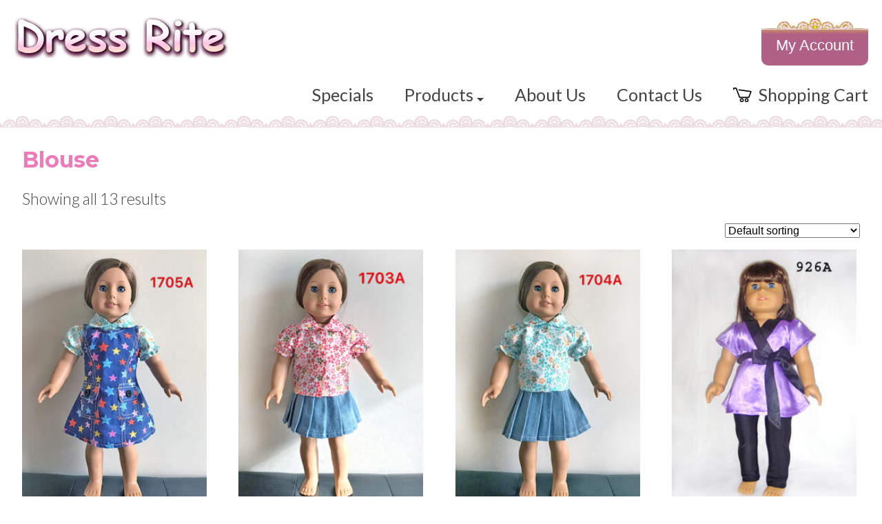

--- FILE ---
content_type: text/html; charset=UTF-8
request_url: https://www.dolldressrite.com/product-tag/blouse/
body_size: 9045
content:
<!doctype html>
<html lang="en" class="no-js">
	<head>
		<meta charset="UTF-8">
		<title>  Product tags  Blouse : Dress Rite</title>

		<!--<link href="//www.google-analytics.com" rel="dns-prefetch">-->
        <link href="https://www.dolldressrite.com/wp-content/themes/html5blank-stable/img/icons/favicon.ico" rel="shortcut icon">
        <link href="https://www.dolldressrite.com/wp-content/themes/html5blank-stable/img/icons/touch.png" rel="apple-touch-icon-precomposed">

		<meta http-equiv="X-UA-Compatible" content="IE=edge,chrome=1">
		<meta name="viewport" content="width=device-width, initial-scale=1.0">
		<meta name="description" content="Doll Dresses Shopping Done Right">

		<meta name='robots' content='max-image-preview:large' />
	<style>img:is([sizes="auto" i], [sizes^="auto," i]) { contain-intrinsic-size: 3000px 1500px }</style>
	<script type="text/javascript">
/* <![CDATA[ */
window._wpemojiSettings = {"baseUrl":"https:\/\/s.w.org\/images\/core\/emoji\/15.0.3\/72x72\/","ext":".png","svgUrl":"https:\/\/s.w.org\/images\/core\/emoji\/15.0.3\/svg\/","svgExt":".svg","source":{"concatemoji":"https:\/\/www.dolldressrite.com\/wp-includes\/js\/wp-emoji-release.min.js?ver=6.7.4"}};
/*! This file is auto-generated */
!function(i,n){var o,s,e;function c(e){try{var t={supportTests:e,timestamp:(new Date).valueOf()};sessionStorage.setItem(o,JSON.stringify(t))}catch(e){}}function p(e,t,n){e.clearRect(0,0,e.canvas.width,e.canvas.height),e.fillText(t,0,0);var t=new Uint32Array(e.getImageData(0,0,e.canvas.width,e.canvas.height).data),r=(e.clearRect(0,0,e.canvas.width,e.canvas.height),e.fillText(n,0,0),new Uint32Array(e.getImageData(0,0,e.canvas.width,e.canvas.height).data));return t.every(function(e,t){return e===r[t]})}function u(e,t,n){switch(t){case"flag":return n(e,"\ud83c\udff3\ufe0f\u200d\u26a7\ufe0f","\ud83c\udff3\ufe0f\u200b\u26a7\ufe0f")?!1:!n(e,"\ud83c\uddfa\ud83c\uddf3","\ud83c\uddfa\u200b\ud83c\uddf3")&&!n(e,"\ud83c\udff4\udb40\udc67\udb40\udc62\udb40\udc65\udb40\udc6e\udb40\udc67\udb40\udc7f","\ud83c\udff4\u200b\udb40\udc67\u200b\udb40\udc62\u200b\udb40\udc65\u200b\udb40\udc6e\u200b\udb40\udc67\u200b\udb40\udc7f");case"emoji":return!n(e,"\ud83d\udc26\u200d\u2b1b","\ud83d\udc26\u200b\u2b1b")}return!1}function f(e,t,n){var r="undefined"!=typeof WorkerGlobalScope&&self instanceof WorkerGlobalScope?new OffscreenCanvas(300,150):i.createElement("canvas"),a=r.getContext("2d",{willReadFrequently:!0}),o=(a.textBaseline="top",a.font="600 32px Arial",{});return e.forEach(function(e){o[e]=t(a,e,n)}),o}function t(e){var t=i.createElement("script");t.src=e,t.defer=!0,i.head.appendChild(t)}"undefined"!=typeof Promise&&(o="wpEmojiSettingsSupports",s=["flag","emoji"],n.supports={everything:!0,everythingExceptFlag:!0},e=new Promise(function(e){i.addEventListener("DOMContentLoaded",e,{once:!0})}),new Promise(function(t){var n=function(){try{var e=JSON.parse(sessionStorage.getItem(o));if("object"==typeof e&&"number"==typeof e.timestamp&&(new Date).valueOf()<e.timestamp+604800&&"object"==typeof e.supportTests)return e.supportTests}catch(e){}return null}();if(!n){if("undefined"!=typeof Worker&&"undefined"!=typeof OffscreenCanvas&&"undefined"!=typeof URL&&URL.createObjectURL&&"undefined"!=typeof Blob)try{var e="postMessage("+f.toString()+"("+[JSON.stringify(s),u.toString(),p.toString()].join(",")+"));",r=new Blob([e],{type:"text/javascript"}),a=new Worker(URL.createObjectURL(r),{name:"wpTestEmojiSupports"});return void(a.onmessage=function(e){c(n=e.data),a.terminate(),t(n)})}catch(e){}c(n=f(s,u,p))}t(n)}).then(function(e){for(var t in e)n.supports[t]=e[t],n.supports.everything=n.supports.everything&&n.supports[t],"flag"!==t&&(n.supports.everythingExceptFlag=n.supports.everythingExceptFlag&&n.supports[t]);n.supports.everythingExceptFlag=n.supports.everythingExceptFlag&&!n.supports.flag,n.DOMReady=!1,n.readyCallback=function(){n.DOMReady=!0}}).then(function(){return e}).then(function(){var e;n.supports.everything||(n.readyCallback(),(e=n.source||{}).concatemoji?t(e.concatemoji):e.wpemoji&&e.twemoji&&(t(e.twemoji),t(e.wpemoji)))}))}((window,document),window._wpemojiSettings);
/* ]]> */
</script>
<style id='wp-emoji-styles-inline-css' type='text/css'>

	img.wp-smiley, img.emoji {
		display: inline !important;
		border: none !important;
		box-shadow: none !important;
		height: 1em !important;
		width: 1em !important;
		margin: 0 0.07em !important;
		vertical-align: -0.1em !important;
		background: none !important;
		padding: 0 !important;
	}
</style>
<link rel='stylesheet' id='wp-block-library-css' href='https://www.dolldressrite.com/wp-includes/css/dist/block-library/style.min.css?ver=6.7.4' media='all' />
<style id='classic-theme-styles-inline-css' type='text/css'>
/*! This file is auto-generated */
.wp-block-button__link{color:#fff;background-color:#32373c;border-radius:9999px;box-shadow:none;text-decoration:none;padding:calc(.667em + 2px) calc(1.333em + 2px);font-size:1.125em}.wp-block-file__button{background:#32373c;color:#fff;text-decoration:none}
</style>
<style id='global-styles-inline-css' type='text/css'>
:root{--wp--preset--aspect-ratio--square: 1;--wp--preset--aspect-ratio--4-3: 4/3;--wp--preset--aspect-ratio--3-4: 3/4;--wp--preset--aspect-ratio--3-2: 3/2;--wp--preset--aspect-ratio--2-3: 2/3;--wp--preset--aspect-ratio--16-9: 16/9;--wp--preset--aspect-ratio--9-16: 9/16;--wp--preset--color--black: #000000;--wp--preset--color--cyan-bluish-gray: #abb8c3;--wp--preset--color--white: #ffffff;--wp--preset--color--pale-pink: #f78da7;--wp--preset--color--vivid-red: #cf2e2e;--wp--preset--color--luminous-vivid-orange: #ff6900;--wp--preset--color--luminous-vivid-amber: #fcb900;--wp--preset--color--light-green-cyan: #7bdcb5;--wp--preset--color--vivid-green-cyan: #00d084;--wp--preset--color--pale-cyan-blue: #8ed1fc;--wp--preset--color--vivid-cyan-blue: #0693e3;--wp--preset--color--vivid-purple: #9b51e0;--wp--preset--gradient--vivid-cyan-blue-to-vivid-purple: linear-gradient(135deg,rgba(6,147,227,1) 0%,rgb(155,81,224) 100%);--wp--preset--gradient--light-green-cyan-to-vivid-green-cyan: linear-gradient(135deg,rgb(122,220,180) 0%,rgb(0,208,130) 100%);--wp--preset--gradient--luminous-vivid-amber-to-luminous-vivid-orange: linear-gradient(135deg,rgba(252,185,0,1) 0%,rgba(255,105,0,1) 100%);--wp--preset--gradient--luminous-vivid-orange-to-vivid-red: linear-gradient(135deg,rgba(255,105,0,1) 0%,rgb(207,46,46) 100%);--wp--preset--gradient--very-light-gray-to-cyan-bluish-gray: linear-gradient(135deg,rgb(238,238,238) 0%,rgb(169,184,195) 100%);--wp--preset--gradient--cool-to-warm-spectrum: linear-gradient(135deg,rgb(74,234,220) 0%,rgb(151,120,209) 20%,rgb(207,42,186) 40%,rgb(238,44,130) 60%,rgb(251,105,98) 80%,rgb(254,248,76) 100%);--wp--preset--gradient--blush-light-purple: linear-gradient(135deg,rgb(255,206,236) 0%,rgb(152,150,240) 100%);--wp--preset--gradient--blush-bordeaux: linear-gradient(135deg,rgb(254,205,165) 0%,rgb(254,45,45) 50%,rgb(107,0,62) 100%);--wp--preset--gradient--luminous-dusk: linear-gradient(135deg,rgb(255,203,112) 0%,rgb(199,81,192) 50%,rgb(65,88,208) 100%);--wp--preset--gradient--pale-ocean: linear-gradient(135deg,rgb(255,245,203) 0%,rgb(182,227,212) 50%,rgb(51,167,181) 100%);--wp--preset--gradient--electric-grass: linear-gradient(135deg,rgb(202,248,128) 0%,rgb(113,206,126) 100%);--wp--preset--gradient--midnight: linear-gradient(135deg,rgb(2,3,129) 0%,rgb(40,116,252) 100%);--wp--preset--font-size--small: 13px;--wp--preset--font-size--medium: 20px;--wp--preset--font-size--large: 36px;--wp--preset--font-size--x-large: 42px;--wp--preset--spacing--20: 0.44rem;--wp--preset--spacing--30: 0.67rem;--wp--preset--spacing--40: 1rem;--wp--preset--spacing--50: 1.5rem;--wp--preset--spacing--60: 2.25rem;--wp--preset--spacing--70: 3.38rem;--wp--preset--spacing--80: 5.06rem;--wp--preset--shadow--natural: 6px 6px 9px rgba(0, 0, 0, 0.2);--wp--preset--shadow--deep: 12px 12px 50px rgba(0, 0, 0, 0.4);--wp--preset--shadow--sharp: 6px 6px 0px rgba(0, 0, 0, 0.2);--wp--preset--shadow--outlined: 6px 6px 0px -3px rgba(255, 255, 255, 1), 6px 6px rgba(0, 0, 0, 1);--wp--preset--shadow--crisp: 6px 6px 0px rgba(0, 0, 0, 1);}:where(.is-layout-flex){gap: 0.5em;}:where(.is-layout-grid){gap: 0.5em;}body .is-layout-flex{display: flex;}.is-layout-flex{flex-wrap: wrap;align-items: center;}.is-layout-flex > :is(*, div){margin: 0;}body .is-layout-grid{display: grid;}.is-layout-grid > :is(*, div){margin: 0;}:where(.wp-block-columns.is-layout-flex){gap: 2em;}:where(.wp-block-columns.is-layout-grid){gap: 2em;}:where(.wp-block-post-template.is-layout-flex){gap: 1.25em;}:where(.wp-block-post-template.is-layout-grid){gap: 1.25em;}.has-black-color{color: var(--wp--preset--color--black) !important;}.has-cyan-bluish-gray-color{color: var(--wp--preset--color--cyan-bluish-gray) !important;}.has-white-color{color: var(--wp--preset--color--white) !important;}.has-pale-pink-color{color: var(--wp--preset--color--pale-pink) !important;}.has-vivid-red-color{color: var(--wp--preset--color--vivid-red) !important;}.has-luminous-vivid-orange-color{color: var(--wp--preset--color--luminous-vivid-orange) !important;}.has-luminous-vivid-amber-color{color: var(--wp--preset--color--luminous-vivid-amber) !important;}.has-light-green-cyan-color{color: var(--wp--preset--color--light-green-cyan) !important;}.has-vivid-green-cyan-color{color: var(--wp--preset--color--vivid-green-cyan) !important;}.has-pale-cyan-blue-color{color: var(--wp--preset--color--pale-cyan-blue) !important;}.has-vivid-cyan-blue-color{color: var(--wp--preset--color--vivid-cyan-blue) !important;}.has-vivid-purple-color{color: var(--wp--preset--color--vivid-purple) !important;}.has-black-background-color{background-color: var(--wp--preset--color--black) !important;}.has-cyan-bluish-gray-background-color{background-color: var(--wp--preset--color--cyan-bluish-gray) !important;}.has-white-background-color{background-color: var(--wp--preset--color--white) !important;}.has-pale-pink-background-color{background-color: var(--wp--preset--color--pale-pink) !important;}.has-vivid-red-background-color{background-color: var(--wp--preset--color--vivid-red) !important;}.has-luminous-vivid-orange-background-color{background-color: var(--wp--preset--color--luminous-vivid-orange) !important;}.has-luminous-vivid-amber-background-color{background-color: var(--wp--preset--color--luminous-vivid-amber) !important;}.has-light-green-cyan-background-color{background-color: var(--wp--preset--color--light-green-cyan) !important;}.has-vivid-green-cyan-background-color{background-color: var(--wp--preset--color--vivid-green-cyan) !important;}.has-pale-cyan-blue-background-color{background-color: var(--wp--preset--color--pale-cyan-blue) !important;}.has-vivid-cyan-blue-background-color{background-color: var(--wp--preset--color--vivid-cyan-blue) !important;}.has-vivid-purple-background-color{background-color: var(--wp--preset--color--vivid-purple) !important;}.has-black-border-color{border-color: var(--wp--preset--color--black) !important;}.has-cyan-bluish-gray-border-color{border-color: var(--wp--preset--color--cyan-bluish-gray) !important;}.has-white-border-color{border-color: var(--wp--preset--color--white) !important;}.has-pale-pink-border-color{border-color: var(--wp--preset--color--pale-pink) !important;}.has-vivid-red-border-color{border-color: var(--wp--preset--color--vivid-red) !important;}.has-luminous-vivid-orange-border-color{border-color: var(--wp--preset--color--luminous-vivid-orange) !important;}.has-luminous-vivid-amber-border-color{border-color: var(--wp--preset--color--luminous-vivid-amber) !important;}.has-light-green-cyan-border-color{border-color: var(--wp--preset--color--light-green-cyan) !important;}.has-vivid-green-cyan-border-color{border-color: var(--wp--preset--color--vivid-green-cyan) !important;}.has-pale-cyan-blue-border-color{border-color: var(--wp--preset--color--pale-cyan-blue) !important;}.has-vivid-cyan-blue-border-color{border-color: var(--wp--preset--color--vivid-cyan-blue) !important;}.has-vivid-purple-border-color{border-color: var(--wp--preset--color--vivid-purple) !important;}.has-vivid-cyan-blue-to-vivid-purple-gradient-background{background: var(--wp--preset--gradient--vivid-cyan-blue-to-vivid-purple) !important;}.has-light-green-cyan-to-vivid-green-cyan-gradient-background{background: var(--wp--preset--gradient--light-green-cyan-to-vivid-green-cyan) !important;}.has-luminous-vivid-amber-to-luminous-vivid-orange-gradient-background{background: var(--wp--preset--gradient--luminous-vivid-amber-to-luminous-vivid-orange) !important;}.has-luminous-vivid-orange-to-vivid-red-gradient-background{background: var(--wp--preset--gradient--luminous-vivid-orange-to-vivid-red) !important;}.has-very-light-gray-to-cyan-bluish-gray-gradient-background{background: var(--wp--preset--gradient--very-light-gray-to-cyan-bluish-gray) !important;}.has-cool-to-warm-spectrum-gradient-background{background: var(--wp--preset--gradient--cool-to-warm-spectrum) !important;}.has-blush-light-purple-gradient-background{background: var(--wp--preset--gradient--blush-light-purple) !important;}.has-blush-bordeaux-gradient-background{background: var(--wp--preset--gradient--blush-bordeaux) !important;}.has-luminous-dusk-gradient-background{background: var(--wp--preset--gradient--luminous-dusk) !important;}.has-pale-ocean-gradient-background{background: var(--wp--preset--gradient--pale-ocean) !important;}.has-electric-grass-gradient-background{background: var(--wp--preset--gradient--electric-grass) !important;}.has-midnight-gradient-background{background: var(--wp--preset--gradient--midnight) !important;}.has-small-font-size{font-size: var(--wp--preset--font-size--small) !important;}.has-medium-font-size{font-size: var(--wp--preset--font-size--medium) !important;}.has-large-font-size{font-size: var(--wp--preset--font-size--large) !important;}.has-x-large-font-size{font-size: var(--wp--preset--font-size--x-large) !important;}
:where(.wp-block-post-template.is-layout-flex){gap: 1.25em;}:where(.wp-block-post-template.is-layout-grid){gap: 1.25em;}
:where(.wp-block-columns.is-layout-flex){gap: 2em;}:where(.wp-block-columns.is-layout-grid){gap: 2em;}
:root :where(.wp-block-pullquote){font-size: 1.5em;line-height: 1.6;}
</style>
<link rel='stylesheet' id='woocommerce-layout-css' href='https://www.dolldressrite.com/wp-content/plugins/woocommerce/assets/css/woocommerce-layout.css?ver=10.3.7' media='all' />
<link rel='stylesheet' id='woocommerce-smallscreen-css' href='https://www.dolldressrite.com/wp-content/plugins/woocommerce/assets/css/woocommerce-smallscreen.css?ver=10.3.7' media='only screen and (max-width: 768px)' />
<link rel='stylesheet' id='woocommerce-general-css' href='https://www.dolldressrite.com/wp-content/plugins/woocommerce/assets/css/woocommerce.css?ver=10.3.7' media='all' />
<style id='woocommerce-inline-inline-css' type='text/css'>
.woocommerce form .form-row .required { visibility: visible; }
</style>
<link rel='stylesheet' id='brands-styles-css' href='https://www.dolldressrite.com/wp-content/plugins/woocommerce/assets/css/brands.css?ver=10.3.7' media='all' />
<link rel='stylesheet' id='normalize-css' href='https://www.dolldressrite.com/wp-content/themes/html5blank-stable/normalize.css?ver=1.0' media='all' />
<link rel='stylesheet' id='html5blank-css' href='https://www.dolldressrite.com/wp-content/themes/html5blank-stable/style.css?ver=1.0' media='all' />
<script type="text/javascript" src="https://www.dolldressrite.com/wp-content/themes/html5blank-stable/js/lib/conditionizr-4.3.0.min.js?ver=4.3.0" id="conditionizr-js"></script>
<script type="text/javascript" src="https://www.dolldressrite.com/wp-content/themes/html5blank-stable/js/lib/modernizr-2.7.1.min.js?ver=2.7.1" id="modernizr-js"></script>
<script type="text/javascript" src="https://www.dolldressrite.com/wp-includes/js/jquery/jquery.min.js?ver=3.7.1" id="jquery-core-js"></script>
<script type="text/javascript" src="https://www.dolldressrite.com/wp-includes/js/jquery/jquery-migrate.min.js?ver=3.4.1" id="jquery-migrate-js"></script>
<script type="text/javascript" src="https://www.dolldressrite.com/wp-content/themes/html5blank-stable/js/scripts.js?ver=1.0.0" id="html5blankscripts-js"></script>
<script type="text/javascript" src="https://www.dolldressrite.com/wp-content/plugins/woocommerce/assets/js/jquery-blockui/jquery.blockUI.min.js?ver=2.7.0-wc.10.3.7" id="wc-jquery-blockui-js" defer="defer" data-wp-strategy="defer"></script>
<script type="text/javascript" id="wc-add-to-cart-js-extra">
/* <![CDATA[ */
var wc_add_to_cart_params = {"ajax_url":"\/wp-admin\/admin-ajax.php","wc_ajax_url":"\/?wc-ajax=%%endpoint%%","i18n_view_cart":"View cart","cart_url":"https:\/\/www.dolldressrite.com\/shopping-cart\/","is_cart":"","cart_redirect_after_add":"no"};
/* ]]> */
</script>
<script type="text/javascript" src="https://www.dolldressrite.com/wp-content/plugins/woocommerce/assets/js/frontend/add-to-cart.min.js?ver=10.3.7" id="wc-add-to-cart-js" defer="defer" data-wp-strategy="defer"></script>
<script type="text/javascript" src="https://www.dolldressrite.com/wp-content/plugins/woocommerce/assets/js/js-cookie/js.cookie.min.js?ver=2.1.4-wc.10.3.7" id="wc-js-cookie-js" defer="defer" data-wp-strategy="defer"></script>
<script type="text/javascript" id="woocommerce-js-extra">
/* <![CDATA[ */
var woocommerce_params = {"ajax_url":"\/wp-admin\/admin-ajax.php","wc_ajax_url":"\/?wc-ajax=%%endpoint%%","i18n_password_show":"Show password","i18n_password_hide":"Hide password"};
/* ]]> */
</script>
<script type="text/javascript" src="https://www.dolldressrite.com/wp-content/plugins/woocommerce/assets/js/frontend/woocommerce.min.js?ver=10.3.7" id="woocommerce-js" defer="defer" data-wp-strategy="defer"></script>
<link rel="https://api.w.org/" href="https://www.dolldressrite.com/wp-json/" /><link rel="alternate" title="JSON" type="application/json" href="https://www.dolldressrite.com/wp-json/wp/v2/product_tag/117" />	<noscript><style>.woocommerce-product-gallery{ opacity: 1 !important; }</style></noscript>
	<link rel="icon" href="https://www.dolldressrite.com/wp-content/uploads/2017/11/cropped-faviconb-120x120.png" sizes="32x32" />
<link rel="icon" href="https://www.dolldressrite.com/wp-content/uploads/2017/11/cropped-faviconb-250x250.png" sizes="192x192" />
<link rel="apple-touch-icon" href="https://www.dolldressrite.com/wp-content/uploads/2017/11/cropped-faviconb-180x180.png" />
<meta name="msapplication-TileImage" content="https://www.dolldressrite.com/wp-content/uploads/2017/11/cropped-faviconb.png" />
		<script>
        // conditionizr.com
        // configure environment tests
        conditionizr.config({
            assets: 'https://www.dolldressrite.com/wp-content/themes/html5blank-stable',
            tests: {}
        });
        </script>
        <script src="https://www.dolldressrite.com/wp-content/themes/html5blank-stable/js/parallax.js"></script>        
        <link rel="stylesheet" href="https://www.dolldressrite.com/wp-content/themes/html5blank-stable/style.css" />
        <style>
            body {font-size: 16px; font-family: arial, sans-serif, geneva;}
            p {font-size: 16px;}
            a {border: 0;}
            h1 {
                color: #ed7bb8;
                font-family: 'Montserrat';
                font-weight: 700;
            }
            .header {
                background-image: url(https://www.dolldressrite.com/wp-content/themes/html5blank-stable/img/lace_band.png);
                background-position: 0 bottom;
                background-repeat: repeat-x;
            }
        </style>
<!--        <base href="https://www.dolldressrite.com/wp-content/themes/html5blank-stable/img/">-->
	</head>
	<body class="archive tax-product_tag term-blouse term-117 theme-html5blank-stable woocommerce woocommerce-page woocommerce-no-js">  
        <header class="header clear" role="banner" style="max-width: 1472px; width: 100%; margin: 0 auto; /* height: 186px; */">
            <div id="logo">
                <a href="https://www.dolldressrite.com"><img style="" src="https://www.dolldressrite.com/wp-content/themes/html5blank-stable/img/dolldressrite_logo_flat.png"></a>
            </div>
            <a href="/my-account/"><div id="register" style="background-image: url('https://www.dolldressrite.com/wp-content/themes/html5blank-stable/img/register_button.png');border-radius: 10px;">
                My Account
            </div></a>
            <div class="clear"><div class="lace_menu_top"></div></div>
            <nav class="nav menu" role="navigation">
                <ul>
                    <li><a href="/specials/">Specials</a></li>
                    <li class="dropdown"><a href="#">Products <strong class='arrow-down'></strong></a>
                        <div class="dropdown-menu">
                            <a href="/products/">All</a>
                            <a href="/product-category/accessories/">Accessories</a>
                            <a href="/product-category/coats/">Coats</a>
                            <a href="/product-category/costumes/">Costumes</a>
                            <a href="/product-category/dresses/">Dresses</a>
                            <a href="/product-category/outfits/">Outfits</a>
                            <a href="/product-category/sleepwear/">Sleepwear</a>
                            <a href="/product-category/sportswear/">Sportswear</a>
                            <a href="/product-category/swimwear/">Swimwear</a>
                        </div>
                    </li>
                    <li><a href="/about/">About Us</a></li>
                    <li><a href="/contact/">Contact Us</a></li>
                    <li><a href="/shopping-cart/"><img src="https://www.dolldressrite.com/wp-content/themes/html5blank-stable/img/shopping_cart.png" class="shopping_cart">Shopping Cart</a></li>
                </ul>
                <a href="#" id="pull"><b>Menu</b></a>
                            </nav>
            <div class="clear"></div>
        </header>   
        		<!-- wrapper -->
		<div class="wrapper">
<section id="ddr_main"><nav class="woocommerce-breadcrumb" aria-label="Breadcrumb"><a href="https://www.dolldressrite.com">Home</a>&nbsp;&#47;&nbsp;Products tagged &ldquo;Blouse&rdquo;</nav><header class="woocommerce-products-header">
			<h1 class="woocommerce-products-header__title page-title">Blouse</h1>
	
	</header>
<div class="woocommerce-notices-wrapper"></div><p class="woocommerce-result-count" role="alert" aria-relevant="all" >
	Showing all 13 results</p>
<form class="woocommerce-ordering" method="get">
		<select
		name="orderby"
		class="orderby"
					aria-label="Shop order"
			>
					<option value="menu_order"  selected='selected'>Default sorting</option>
					<option value="popularity" >Sort by popularity</option>
					<option value="date" >Sort by latest</option>
					<option value="price" >Sort by price: low to high</option>
					<option value="price-desc" >Sort by price: high to low</option>
			</select>
	<input type="hidden" name="paged" value="1" />
	</form>
<ul class="products columns-4">
<li class="product type-product post-593 status-publish first instock product_cat-dresses product_cat-outfits product_cat-separates product_tag-1705a product_tag-blouse product_tag-blouse-and-denim-jumper product_tag-denim-jumper product_tag-jumper has-post-thumbnail taxable shipping-taxable purchasable product-type-simple">
	<a href="https://www.dolldressrite.com/product/blouse-and-denim-jumper-1705a/" class="woocommerce-LoopProduct-link woocommerce-loop-product__link"><img width="246" height="335" src="https://www.dolldressrite.com/wp-content/uploads/2018/01/1705a-246x335.jpg" class="attachment-woocommerce_thumbnail size-woocommerce_thumbnail" alt="Blouse and Denim Jumper (1705A)" decoding="async" fetchpriority="high" srcset="https://www.dolldressrite.com/wp-content/uploads/2018/01/1705a-246x335.jpg 246w, https://www.dolldressrite.com/wp-content/uploads/2018/01/1705a-300x408.jpg 300w, https://www.dolldressrite.com/wp-content/uploads/2018/01/1705a-250x340.jpg 250w, https://www.dolldressrite.com/wp-content/uploads/2018/01/1705a-120x163.jpg 120w, https://www.dolldressrite.com/wp-content/uploads/2018/01/1705a.jpg 360w" sizes="(max-width: 246px) 100vw, 246px" /><h2 class="woocommerce-loop-product__title">Blouse and Denim Jumper (1705A)</h2>
	<span class="price"><span class="woocommerce-Price-amount amount"><bdi><span class="woocommerce-Price-currencySymbol">&#36;</span>4.50</bdi></span> <small class="woocommerce-price-suffix">( min. order quantity : 3 )</small></span>
</a><a href="/product-tag/blouse/?add-to-cart=593" aria-describedby="woocommerce_loop_add_to_cart_link_describedby_593" data-quantity="1" class="button product_type_simple add_to_cart_button ajax_add_to_cart" data-product_id="593" data-product_sku="" aria-label="Add to cart: &ldquo;Blouse and Denim Jumper (1705A)&rdquo;" rel="nofollow" data-success_message="&ldquo;Blouse and Denim Jumper (1705A)&rdquo; has been added to your cart" role="button">Add to cart</a>	<span id="woocommerce_loop_add_to_cart_link_describedby_593" class="screen-reader-text">
			</span>
</li>
<li class="product type-product post-591 status-publish instock product_cat-dresses product_cat-outfits product_cat-separates product_tag-1703a product_tag-blouse product_tag-blouse-and-denim-skirt product_tag-denim product_tag-skirt has-post-thumbnail taxable shipping-taxable purchasable product-type-simple">
	<a href="https://www.dolldressrite.com/product/blouse-and-denim-skirt-1703a/" class="woocommerce-LoopProduct-link woocommerce-loop-product__link"><img width="246" height="335" src="https://www.dolldressrite.com/wp-content/uploads/2018/01/1703a-246x335.jpg" class="attachment-woocommerce_thumbnail size-woocommerce_thumbnail" alt="Blouse and Denim Skirt (1703A)" decoding="async" srcset="https://www.dolldressrite.com/wp-content/uploads/2018/01/1703a-246x335.jpg 246w, https://www.dolldressrite.com/wp-content/uploads/2018/01/1703a-300x408.jpg 300w, https://www.dolldressrite.com/wp-content/uploads/2018/01/1703a-250x340.jpg 250w, https://www.dolldressrite.com/wp-content/uploads/2018/01/1703a-120x163.jpg 120w, https://www.dolldressrite.com/wp-content/uploads/2018/01/1703a.jpg 360w" sizes="(max-width: 246px) 100vw, 246px" /><h2 class="woocommerce-loop-product__title">Blouse and Denim Skirt (1703A)</h2>
	<span class="price"><span class="woocommerce-Price-amount amount"><bdi><span class="woocommerce-Price-currencySymbol">&#36;</span>4.50</bdi></span> <small class="woocommerce-price-suffix">( min. order quantity : 3 )</small></span>
</a><a href="/product-tag/blouse/?add-to-cart=591" aria-describedby="woocommerce_loop_add_to_cart_link_describedby_591" data-quantity="1" class="button product_type_simple add_to_cart_button ajax_add_to_cart" data-product_id="591" data-product_sku="" aria-label="Add to cart: &ldquo;Blouse and Denim Skirt (1703A)&rdquo;" rel="nofollow" data-success_message="&ldquo;Blouse and Denim Skirt (1703A)&rdquo; has been added to your cart" role="button">Add to cart</a>	<span id="woocommerce_loop_add_to_cart_link_describedby_591" class="screen-reader-text">
			</span>
</li>
<li class="product type-product post-592 status-publish instock product_cat-dresses product_cat-outfits product_cat-separates product_tag-1704a product_tag-blouse product_tag-blouse-and-denim-skirt product_tag-denim product_tag-skirt has-post-thumbnail taxable shipping-taxable purchasable product-type-simple">
	<a href="https://www.dolldressrite.com/product/blouse-and-denim-skirt-1704a/" class="woocommerce-LoopProduct-link woocommerce-loop-product__link"><img width="246" height="335" src="https://www.dolldressrite.com/wp-content/uploads/2018/01/1704a-246x335.jpg" class="attachment-woocommerce_thumbnail size-woocommerce_thumbnail" alt="Blouse and Denim Skirt (1704A)" decoding="async" srcset="https://www.dolldressrite.com/wp-content/uploads/2018/01/1704a-246x335.jpg 246w, https://www.dolldressrite.com/wp-content/uploads/2018/01/1704a-300x408.jpg 300w, https://www.dolldressrite.com/wp-content/uploads/2018/01/1704a-250x340.jpg 250w, https://www.dolldressrite.com/wp-content/uploads/2018/01/1704a-120x163.jpg 120w, https://www.dolldressrite.com/wp-content/uploads/2018/01/1704a.jpg 360w" sizes="(max-width: 246px) 100vw, 246px" /><h2 class="woocommerce-loop-product__title">Blouse and Denim Skirt (1704A)</h2>
	<span class="price"><span class="woocommerce-Price-amount amount"><bdi><span class="woocommerce-Price-currencySymbol">&#36;</span>4.50</bdi></span> <small class="woocommerce-price-suffix">( min. order quantity : 3 )</small></span>
</a><a href="/product-tag/blouse/?add-to-cart=592" aria-describedby="woocommerce_loop_add_to_cart_link_describedby_592" data-quantity="1" class="button product_type_simple add_to_cart_button ajax_add_to_cart" data-product_id="592" data-product_sku="" aria-label="Add to cart: &ldquo;Blouse and Denim Skirt (1704A)&rdquo;" rel="nofollow" data-success_message="&ldquo;Blouse and Denim Skirt (1704A)&rdquo; has been added to your cart" role="button">Add to cart</a>	<span id="woocommerce_loop_add_to_cart_link_describedby_592" class="screen-reader-text">
			</span>
</li>
<li class="product type-product post-511 status-publish last instock product_cat-outfits product_tag-926a product_tag-black product_tag-black-pants product_tag-blouse product_tag-lavender product_tag-lavender-blouse product_tag-pants has-post-thumbnail taxable shipping-taxable purchasable product-type-simple">
	<a href="https://www.dolldressrite.com/product/lavender-blouse-and-black-pants-926a/" class="woocommerce-LoopProduct-link woocommerce-loop-product__link"><img width="246" height="335" src="https://www.dolldressrite.com/wp-content/uploads/2017/12/926a-246x335.jpg" class="attachment-woocommerce_thumbnail size-woocommerce_thumbnail" alt="Lavender Blouse and Black Pants (926A)" decoding="async" loading="lazy" srcset="https://www.dolldressrite.com/wp-content/uploads/2017/12/926a-246x335.jpg 246w, https://www.dolldressrite.com/wp-content/uploads/2017/12/926a-300x408.jpg 300w, https://www.dolldressrite.com/wp-content/uploads/2017/12/926a-250x340.jpg 250w, https://www.dolldressrite.com/wp-content/uploads/2017/12/926a-120x163.jpg 120w, https://www.dolldressrite.com/wp-content/uploads/2017/12/926a.jpg 360w" sizes="auto, (max-width: 246px) 100vw, 246px" /><h2 class="woocommerce-loop-product__title">Lavender Blouse and Black Pants (926A)</h2>
	<span class="price"><span class="woocommerce-Price-amount amount"><bdi><span class="woocommerce-Price-currencySymbol">&#36;</span>5.00</bdi></span> <small class="woocommerce-price-suffix">( min. order quantity : 3 )</small></span>
</a><a href="/product-tag/blouse/?add-to-cart=511" aria-describedby="woocommerce_loop_add_to_cart_link_describedby_511" data-quantity="1" class="button product_type_simple add_to_cart_button ajax_add_to_cart" data-product_id="511" data-product_sku="" aria-label="Add to cart: &ldquo;Lavender Blouse and Black Pants (926A)&rdquo;" rel="nofollow" data-success_message="&ldquo;Lavender Blouse and Black Pants (926A)&rdquo; has been added to your cart" role="button">Add to cart</a>	<span id="woocommerce_loop_add_to_cart_link_describedby_511" class="screen-reader-text">
			</span>
</li>
<li class="product type-product post-505 status-publish first instock product_cat-outfits product_tag-914a product_tag-blouse product_tag-magenta product_tag-magenta-blouse-and-black-pants product_tag-pants has-post-thumbnail taxable shipping-taxable purchasable product-type-simple">
	<a href="https://www.dolldressrite.com/product/magenta-blouse-and-black-pants/" class="woocommerce-LoopProduct-link woocommerce-loop-product__link"><img width="246" height="335" src="https://www.dolldressrite.com/wp-content/uploads/2017/12/914a-246x335.jpg" class="attachment-woocommerce_thumbnail size-woocommerce_thumbnail" alt="Magenta Blouse and Black Pants (914A)" decoding="async" loading="lazy" srcset="https://www.dolldressrite.com/wp-content/uploads/2017/12/914a-246x335.jpg 246w, https://www.dolldressrite.com/wp-content/uploads/2017/12/914a-300x408.jpg 300w, https://www.dolldressrite.com/wp-content/uploads/2017/12/914a-250x340.jpg 250w, https://www.dolldressrite.com/wp-content/uploads/2017/12/914a-120x163.jpg 120w, https://www.dolldressrite.com/wp-content/uploads/2017/12/914a.jpg 360w" sizes="auto, (max-width: 246px) 100vw, 246px" /><h2 class="woocommerce-loop-product__title">Magenta Blouse and Black Pants (914A)</h2>
	<span class="price"><span class="woocommerce-Price-amount amount"><bdi><span class="woocommerce-Price-currencySymbol">&#36;</span>5.00</bdi></span> <small class="woocommerce-price-suffix">( min. order quantity : 3 )</small></span>
</a><a href="/product-tag/blouse/?add-to-cart=505" aria-describedby="woocommerce_loop_add_to_cart_link_describedby_505" data-quantity="1" class="button product_type_simple add_to_cart_button ajax_add_to_cart" data-product_id="505" data-product_sku="" aria-label="Add to cart: &ldquo;Magenta Blouse and Black Pants (914A)&rdquo;" rel="nofollow" data-success_message="&ldquo;Magenta Blouse and Black Pants (914A)&rdquo; has been added to your cart" role="button">Add to cart</a>	<span id="woocommerce_loop_add_to_cart_link_describedby_505" class="screen-reader-text">
			</span>
</li>
<li class="product type-product post-441 status-publish outofstock product_cat-dresses product_cat-outfits product_tag-504a product_tag-blouse product_tag-denim-jumper product_tag-jumper product_tag-pink-blouse-and-denim-jumper has-post-thumbnail taxable shipping-taxable purchasable product-type-simple">
	<a href="https://www.dolldressrite.com/product/pink-blouse-and-denim-jumper/" class="woocommerce-LoopProduct-link woocommerce-loop-product__link"><img width="246" height="335" src="https://www.dolldressrite.com/wp-content/uploads/2017/12/504a-246x335.jpg" class="attachment-woocommerce_thumbnail size-woocommerce_thumbnail" alt="Pink Blouse and Denim Jumper (504A)" decoding="async" loading="lazy" srcset="https://www.dolldressrite.com/wp-content/uploads/2017/12/504a-246x335.jpg 246w, https://www.dolldressrite.com/wp-content/uploads/2017/12/504a-300x408.jpg 300w, https://www.dolldressrite.com/wp-content/uploads/2017/12/504a-250x340.jpg 250w, https://www.dolldressrite.com/wp-content/uploads/2017/12/504a-120x163.jpg 120w, https://www.dolldressrite.com/wp-content/uploads/2017/12/504a.jpg 360w" sizes="auto, (max-width: 246px) 100vw, 246px" /><h2 class="woocommerce-loop-product__title">Pink Blouse and Denim Jumper (504A)</h2>
	<span class="price"><span class="woocommerce-Price-amount amount"><bdi><span class="woocommerce-Price-currencySymbol">&#36;</span>6.00</bdi></span> <small class="woocommerce-price-suffix">( min. order quantity : 3 )</small></span>
</a><a href="https://www.dolldressrite.com/product/pink-blouse-and-denim-jumper/" aria-describedby="woocommerce_loop_add_to_cart_link_describedby_441" data-quantity="1" class="button product_type_simple" data-product_id="441" data-product_sku="" aria-label="Read more about &ldquo;Pink Blouse and Denim Jumper (504A)&rdquo;" rel="nofollow" data-success_message="">Read more</a>	<span id="woocommerce_loop_add_to_cart_link_describedby_441" class="screen-reader-text">
			</span>
</li>
<li class="product type-product post-529 status-publish instock product_cat-dresses product_tag-1025a product_tag-blouse product_tag-jumper product_tag-leopard product_tag-pink product_tag-pink-blouse-leopard-jumper has-post-thumbnail taxable shipping-taxable purchasable product-type-simple">
	<a href="https://www.dolldressrite.com/product/pink-blouse-leopard-jumper-1025a/" class="woocommerce-LoopProduct-link woocommerce-loop-product__link"><img width="246" height="335" src="https://www.dolldressrite.com/wp-content/uploads/2017/12/1025a-246x335.jpg" class="attachment-woocommerce_thumbnail size-woocommerce_thumbnail" alt="Pink Blouse Leopard Jumper (1025A)" decoding="async" loading="lazy" srcset="https://www.dolldressrite.com/wp-content/uploads/2017/12/1025a-246x335.jpg 246w, https://www.dolldressrite.com/wp-content/uploads/2017/12/1025a-300x408.jpg 300w, https://www.dolldressrite.com/wp-content/uploads/2017/12/1025a-250x340.jpg 250w, https://www.dolldressrite.com/wp-content/uploads/2017/12/1025a-120x163.jpg 120w, https://www.dolldressrite.com/wp-content/uploads/2017/12/1025a.jpg 360w" sizes="auto, (max-width: 246px) 100vw, 246px" /><h2 class="woocommerce-loop-product__title">Pink Blouse Leopard Jumper (1025A)</h2>
	<span class="price"><span class="woocommerce-Price-amount amount"><bdi><span class="woocommerce-Price-currencySymbol">&#36;</span>5.50</bdi></span> <small class="woocommerce-price-suffix">( min. order quantity : 3 )</small></span>
</a><a href="/product-tag/blouse/?add-to-cart=529" aria-describedby="woocommerce_loop_add_to_cart_link_describedby_529" data-quantity="1" class="button product_type_simple add_to_cart_button ajax_add_to_cart" data-product_id="529" data-product_sku="" aria-label="Add to cart: &ldquo;Pink Blouse Leopard Jumper (1025A)&rdquo;" rel="nofollow" data-success_message="&ldquo;Pink Blouse Leopard Jumper (1025A)&rdquo; has been added to your cart" role="button">Add to cart</a>	<span id="woocommerce_loop_add_to_cart_link_describedby_529" class="screen-reader-text">
			</span>
</li>
<li class="product type-product post-536 status-publish last outofstock product_cat-dresses product_tag-1210a product_tag-blouse product_tag-jumper product_tag-white-bouse-and-blue-white-check-jumper has-post-thumbnail taxable shipping-taxable purchasable product-type-simple">
	<a href="https://www.dolldressrite.com/product/white-blouse-and-blue-white-check-jumper-1210a/" class="woocommerce-LoopProduct-link woocommerce-loop-product__link"><img width="246" height="335" src="https://www.dolldressrite.com/wp-content/uploads/2017/12/1210a-246x335.jpg" class="attachment-woocommerce_thumbnail size-woocommerce_thumbnail" alt="White Blouse and Blue &amp; White Check Jumper (1210A)" decoding="async" loading="lazy" srcset="https://www.dolldressrite.com/wp-content/uploads/2017/12/1210a-246x335.jpg 246w, https://www.dolldressrite.com/wp-content/uploads/2017/12/1210a-300x408.jpg 300w, https://www.dolldressrite.com/wp-content/uploads/2017/12/1210a-250x340.jpg 250w, https://www.dolldressrite.com/wp-content/uploads/2017/12/1210a-120x163.jpg 120w, https://www.dolldressrite.com/wp-content/uploads/2017/12/1210a.jpg 360w" sizes="auto, (max-width: 246px) 100vw, 246px" /><h2 class="woocommerce-loop-product__title">White Blouse and Blue &amp; White Check Jumper (1210A)</h2>
	<span class="price"><span class="woocommerce-Price-amount amount"><bdi><span class="woocommerce-Price-currencySymbol">&#36;</span>5.00</bdi></span> <small class="woocommerce-price-suffix">( min. order quantity : 3 )</small></span>
</a><a href="https://www.dolldressrite.com/product/white-blouse-and-blue-white-check-jumper-1210a/" aria-describedby="woocommerce_loop_add_to_cart_link_describedby_536" data-quantity="1" class="button product_type_simple" data-product_id="536" data-product_sku="" aria-label="Read more about &ldquo;White Blouse and Blue &amp; White Check Jumper (1210A)&rdquo;" rel="nofollow" data-success_message="">Read more</a>	<span id="woocommerce_loop_add_to_cart_link_describedby_536" class="screen-reader-text">
			</span>
</li>
<li class="product type-product post-444 status-publish first outofstock product_cat-dresses product_tag-506a product_tag-blouse product_tag-denim-jumper product_tag-jumper product_tag-white-blouse-and-denim-jumper has-post-thumbnail taxable shipping-taxable purchasable product-type-simple">
	<a href="https://www.dolldressrite.com/product/white-blouse-and-denim-jumper/" class="woocommerce-LoopProduct-link woocommerce-loop-product__link"><img width="246" height="335" src="https://www.dolldressrite.com/wp-content/uploads/2017/12/506a-246x335.jpg" class="attachment-woocommerce_thumbnail size-woocommerce_thumbnail" alt="White Blouse and Denim Jumper (506A)" decoding="async" loading="lazy" srcset="https://www.dolldressrite.com/wp-content/uploads/2017/12/506a-246x335.jpg 246w, https://www.dolldressrite.com/wp-content/uploads/2017/12/506a-300x408.jpg 300w, https://www.dolldressrite.com/wp-content/uploads/2017/12/506a-250x340.jpg 250w, https://www.dolldressrite.com/wp-content/uploads/2017/12/506a-120x163.jpg 120w, https://www.dolldressrite.com/wp-content/uploads/2017/12/506a.jpg 360w" sizes="auto, (max-width: 246px) 100vw, 246px" /><h2 class="woocommerce-loop-product__title">White Blouse and Denim Jumper (506A)</h2>
	<span class="price"><span class="woocommerce-Price-amount amount"><bdi><span class="woocommerce-Price-currencySymbol">&#36;</span>6.00</bdi></span> <small class="woocommerce-price-suffix">( min. order quantity : 3 )</small></span>
</a><a href="https://www.dolldressrite.com/product/white-blouse-and-denim-jumper/" aria-describedby="woocommerce_loop_add_to_cart_link_describedby_444" data-quantity="1" class="button product_type_simple" data-product_id="444" data-product_sku="" aria-label="Read more about &ldquo;White Blouse and Denim Jumper (506A)&rdquo;" rel="nofollow" data-success_message="">Read more</a>	<span id="woocommerce_loop_add_to_cart_link_describedby_444" class="screen-reader-text">
			</span>
</li>
<li class="product type-product post-513 status-publish instock product_cat-outfits product_tag-927a product_tag-blouse product_tag-jumper product_tag-navy-blue product_tag-white-blouse product_tag-white-blouse-and-navy-blue-jumper has-post-thumbnail taxable shipping-taxable purchasable product-type-simple">
	<a href="https://www.dolldressrite.com/product/white-blouse-and-navy-blue-jumper-927a/" class="woocommerce-LoopProduct-link woocommerce-loop-product__link"><img width="246" height="335" src="https://www.dolldressrite.com/wp-content/uploads/2017/12/927a-246x335.jpg" class="attachment-woocommerce_thumbnail size-woocommerce_thumbnail" alt="White Blouse and Navy Blue Jumper (927A)" decoding="async" loading="lazy" srcset="https://www.dolldressrite.com/wp-content/uploads/2017/12/927a-246x335.jpg 246w, https://www.dolldressrite.com/wp-content/uploads/2017/12/927a-300x408.jpg 300w, https://www.dolldressrite.com/wp-content/uploads/2017/12/927a-250x340.jpg 250w, https://www.dolldressrite.com/wp-content/uploads/2017/12/927a-120x163.jpg 120w, https://www.dolldressrite.com/wp-content/uploads/2017/12/927a.jpg 360w" sizes="auto, (max-width: 246px) 100vw, 246px" /><h2 class="woocommerce-loop-product__title">White Blouse and Navy Blue Jumper (927A)</h2>
	<span class="price"><span class="woocommerce-Price-amount amount"><bdi><span class="woocommerce-Price-currencySymbol">&#36;</span>6.50</bdi></span> <small class="woocommerce-price-suffix">( min. order quantity : 3 )</small></span>
</a><a href="/product-tag/blouse/?add-to-cart=513" aria-describedby="woocommerce_loop_add_to_cart_link_describedby_513" data-quantity="1" class="button product_type_simple add_to_cart_button ajax_add_to_cart" data-product_id="513" data-product_sku="" aria-label="Add to cart: &ldquo;White Blouse and Navy Blue Jumper (927A)&rdquo;" rel="nofollow" data-success_message="&ldquo;White Blouse and Navy Blue Jumper (927A)&rdquo; has been added to your cart" role="button">Add to cart</a>	<span id="woocommerce_loop_add_to_cart_link_describedby_513" class="screen-reader-text">
			</span>
</li>
<li class="product type-product post-633 status-publish instock product_cat-skirt product_cat-vest product_tag-blouse product_tag-skirt product_tag-vest product_tag-white has-post-thumbnail taxable shipping-taxable purchasable product-type-simple">
	<a href="https://www.dolldressrite.com/product/white-blouse-skirt-vest-1719a/" class="woocommerce-LoopProduct-link woocommerce-loop-product__link"><img width="246" height="335" src="https://www.dolldressrite.com/wp-content/uploads/2018/01/1719a-246x335.jpg" class="attachment-woocommerce_thumbnail size-woocommerce_thumbnail" alt="WHITE BLOUSE SKIRT &amp; VEST (1719A)" decoding="async" loading="lazy" srcset="https://www.dolldressrite.com/wp-content/uploads/2018/01/1719a-246x335.jpg 246w, https://www.dolldressrite.com/wp-content/uploads/2018/01/1719a-300x408.jpg 300w, https://www.dolldressrite.com/wp-content/uploads/2018/01/1719a-250x340.jpg 250w, https://www.dolldressrite.com/wp-content/uploads/2018/01/1719a-120x163.jpg 120w, https://www.dolldressrite.com/wp-content/uploads/2018/01/1719a.jpg 360w" sizes="auto, (max-width: 246px) 100vw, 246px" /><h2 class="woocommerce-loop-product__title">WHITE BLOUSE SKIRT &amp; VEST (1719A)</h2>
	<span class="price"><span class="woocommerce-Price-amount amount"><bdi><span class="woocommerce-Price-currencySymbol">&#36;</span>5.00</bdi></span> <small class="woocommerce-price-suffix">( min. order quantity : 3 )</small></span>
</a><a href="/product-tag/blouse/?add-to-cart=633" aria-describedby="woocommerce_loop_add_to_cart_link_describedby_633" data-quantity="1" class="button product_type_simple add_to_cart_button ajax_add_to_cart" data-product_id="633" data-product_sku="" aria-label="Add to cart: &ldquo;WHITE BLOUSE SKIRT &amp; VEST (1719A)&rdquo;" rel="nofollow" data-success_message="&ldquo;WHITE BLOUSE SKIRT &amp; VEST (1719A)&rdquo; has been added to your cart" role="button">Add to cart</a>	<span id="woocommerce_loop_add_to_cart_link_describedby_633" class="screen-reader-text">
			</span>
</li>
<li class="product type-product post-601 status-publish last instock product_cat-dresses product_tag-blouse product_tag-dress product_tag-skirt product_tag-vest product_tag-white has-post-thumbnail taxable shipping-taxable purchasable product-type-simple">
	<a href="https://www.dolldressrite.com/product/white-blouse-skirt-and-vest-1719a/" class="woocommerce-LoopProduct-link woocommerce-loop-product__link"><img width="246" height="335" src="https://www.dolldressrite.com/wp-content/uploads/2018/01/1719a-246x335.jpg" class="attachment-woocommerce_thumbnail size-woocommerce_thumbnail" alt="White Blouse Skirt And Vest (1719A)" decoding="async" loading="lazy" srcset="https://www.dolldressrite.com/wp-content/uploads/2018/01/1719a-246x335.jpg 246w, https://www.dolldressrite.com/wp-content/uploads/2018/01/1719a-300x408.jpg 300w, https://www.dolldressrite.com/wp-content/uploads/2018/01/1719a-250x340.jpg 250w, https://www.dolldressrite.com/wp-content/uploads/2018/01/1719a-120x163.jpg 120w, https://www.dolldressrite.com/wp-content/uploads/2018/01/1719a.jpg 360w" sizes="auto, (max-width: 246px) 100vw, 246px" /><h2 class="woocommerce-loop-product__title">White Blouse Skirt And Vest (1719A)</h2>
	<span class="price"><span class="woocommerce-Price-amount amount"><bdi><span class="woocommerce-Price-currencySymbol">&#36;</span>5.00</bdi></span> <small class="woocommerce-price-suffix">( min. order quantity : 3 )</small></span>
</a><a href="/product-tag/blouse/?add-to-cart=601" aria-describedby="woocommerce_loop_add_to_cart_link_describedby_601" data-quantity="1" class="button product_type_simple add_to_cart_button ajax_add_to_cart" data-product_id="601" data-product_sku="" aria-label="Add to cart: &ldquo;White Blouse Skirt And Vest (1719A)&rdquo;" rel="nofollow" data-success_message="&ldquo;White Blouse Skirt And Vest (1719A)&rdquo; has been added to your cart" role="button">Add to cart</a>	<span id="woocommerce_loop_add_to_cart_link_describedby_601" class="screen-reader-text">
			</span>
</li>
<li class="product type-product post-417 status-publish first outofstock product_cat-dresses product_cat-outfits product_tag-441a product_tag-blouse product_tag-hat product_tag-jumper product_tag-white-blouse-red-jumper-and-hat has-post-thumbnail taxable shipping-taxable purchasable product-type-simple">
	<a href="https://www.dolldressrite.com/product/white-blouse-red-jumper-and-hat/" class="woocommerce-LoopProduct-link woocommerce-loop-product__link"><img width="246" height="335" src="https://www.dolldressrite.com/wp-content/uploads/2017/12/441a-246x335.jpg" class="attachment-woocommerce_thumbnail size-woocommerce_thumbnail" alt="White Blouse, Red Jumper and Hat (441A)" decoding="async" loading="lazy" srcset="https://www.dolldressrite.com/wp-content/uploads/2017/12/441a-246x335.jpg 246w, https://www.dolldressrite.com/wp-content/uploads/2017/12/441a-300x408.jpg 300w, https://www.dolldressrite.com/wp-content/uploads/2017/12/441a-250x340.jpg 250w, https://www.dolldressrite.com/wp-content/uploads/2017/12/441a-120x163.jpg 120w, https://www.dolldressrite.com/wp-content/uploads/2017/12/441a.jpg 360w" sizes="auto, (max-width: 246px) 100vw, 246px" /><h2 class="woocommerce-loop-product__title">White Blouse, Red Jumper and Hat (441A)</h2>
	<span class="price"><span class="woocommerce-Price-amount amount"><bdi><span class="woocommerce-Price-currencySymbol">&#36;</span>7.00</bdi></span> <small class="woocommerce-price-suffix">( min. order quantity : 3 )</small></span>
</a><a href="https://www.dolldressrite.com/product/white-blouse-red-jumper-and-hat/" aria-describedby="woocommerce_loop_add_to_cart_link_describedby_417" data-quantity="1" class="button product_type_simple" data-product_id="417" data-product_sku="" aria-label="Read more about &ldquo;White Blouse, Red Jumper and Hat (441A)&rdquo;" rel="nofollow" data-success_message="">Read more</a>	<span id="woocommerce_loop_add_to_cart_link_describedby_417" class="screen-reader-text">
			</span>
</li>
</ul>
</section><!-- sidebar -->
<aside class="sidebar" role="complementary">

	<!-- search -->
<form class="search" method="get" action="https://www.dolldressrite.com" role="search">
	<input class="search-input" type="search" name="s" placeholder="To search, type and hit enter.">
	<button class="search-submit" type="submit" role="button">Search</button>
</form>
<!-- /search -->

	<div class="sidebar-widget">
			</div>

	<div class="sidebar-widget">
			</div>

</aside>
<!-- /sidebar -->
			<!-- footer -->
			<footer class="footer" role="contentinfo">

				<!-- copyright -->
                <p>All American Girl marks are registered trademarks of American Girl, LLC.  Bitty Baby is trademark of American Girl, LLC.</p>
				<p class="copyright">
					&copy; 2026 Copyright Dress Rite LLC.  All rights reserved.&nbsp; | <a href="/terms-and-conditions/" target="_self">Terms and Conditions</a> |
				</p>
				<!-- /copyright -->

			</footer>
			<!-- /footer -->

		</div>
		<!-- /wrapper -->

		<script type="application/ld+json">{"@context":"https:\/\/schema.org\/","@type":"BreadcrumbList","itemListElement":[{"@type":"ListItem","position":1,"item":{"name":"Home","@id":"https:\/\/www.dolldressrite.com"}},{"@type":"ListItem","position":2,"item":{"name":"Products tagged &amp;ldquo;Blouse&amp;rdquo;","@id":"https:\/\/www.dolldressrite.com\/product-tag\/blouse\/"}}]}</script>	<script type='text/javascript'>
		(function () {
			var c = document.body.className;
			c = c.replace(/woocommerce-no-js/, 'woocommerce-js');
			document.body.className = c;
		})();
	</script>
	<link rel='stylesheet' id='wc-blocks-style-css' href='https://www.dolldressrite.com/wp-content/plugins/woocommerce/assets/client/blocks/wc-blocks.css?ver=wc-10.3.7' media='all' />
<script type="text/javascript" id="woo-confirmation-email-custom-js-js-extra">
/* <![CDATA[ */
var xlwuev = {"plugin_version":"3.5.0"};
var xlwuev_settings = "{\"wuev-email-template\":{\"xlwuev_verification_method\":\"2\",\"xlwuev_verification_type\":\"1\",\"xlwuev_email_subject\":\"Your Dress Rite account is approved\",\"xlwuev_email_heading\":\"Welcome to Dress Rite! <br>Your account is now approved.\",\"xlwuev_email_body\":\"Thank you for creating an account on <a href=\"https:\/\/www.dolldressrite.com\">Dress Rite<\/a>.  Your account is now fully approved and you can now <a href=\"https:\/\/www.dolldressrite.com\/my-account\/\">login<\/a> with the credentials you provided and be able to browse our entire product line.  rnrnFeel free to contact us should you have any questions.  We look forward to doing business with you.  Thank you.rnrn<!-- Before you can browse our products with pricing information and be able to make any purchases, we will conduct a mandatory verification process of your account before it is fully approved. rnrnWe will email you once your account is approved so that you can activate it in order to complete the process.rnrnThank you for your patience and your interests in shopping with us.  -->rn\",\"xlwuev_email_header\":\"u00a0rn<table style=\"width: 700px; margin: auto; text-align: center; border: 1px solid #eee; font-family: sans-serif;\">rn<thead>rn<tr>rn<td style=\"color: white; font-size: 33px; background: #1266ae; text-align: center; padding: 26px 0px;\">Demo Store Email Verification<\/td>rn<\/tr>rn<\/thead>rn<tbody>rn<tr>rn<td style=\"padding: 22px; font-size: 19px;\">Please Verify your email Account<\/td>rn<\/tr>rn<tr>rn<td style=\"padding: 0 22px 10px 22px; font-size: 19px;\">{{wcemailverificationcode}}<\/td>rn<\/tr>rn<\/tbody>rn<tfoot>rn<tr>rn<td style=\"color: #000; padding: 15px; background: #e4e4e4;\">{{sitename}}<\/td>rn<\/tr>rn<\/tfoot>rn<\/table>\"},\"wuev-messages\":{\"xlwuev_email_success_message\":\"Your email is verified and your account is approved.\",\"xlwuev_email_registration_message\":\"<b>Registration received!<\/b>  <br><br> Your account is now undergoing our verification process, we will notify you when it is completed. Thank you for your patience.\",\"xlwuev_email_resend_confirmation\":\"Resend Confirmation Email\",\"xlwuev_email_verification_already_done\":\"Your Email is already verified.\",\"xlwuev_email_new_verification_link\":\"A new verification link is sent. Check email. {{xlwuev_resend_link}}\",\"xlwuev_email_new_verification_link_text\":\"Click here to verify\"},\"wuev-general-settings\":{\"xlwuev_restrict_user\":\"1\",\"xlwuev_verification_page\":\"1\",\"xlwuev_verification_page_id\":\"2\",\"xlwuev_verification_error_page\":\"1\",\"xlwuev_verification_error_page_id\":\"2\",\"xlwuev_email_error_message_not_verified_outside\":\"Thank you for your registration submission.  Your account will be undergoing our verification and approval process.  Once completed, we will notify you by sending you an email.  Thank you for your patience.\",\"xlwuev_email_error_message_not_verified_inside\":\"You need to verify your account. {{xlwuev_resend_link}}\",\"xlwuev_automatic_user_login\":\"1\"}}";
/* ]]> */
</script>
<script type="text/javascript" src="https://www.dolldressrite.com/wp-content/plugins/woo-confirmation-email/assets/js/woo-confirmation-email-admin.js?ver=3.5.0" id="woo-confirmation-email-custom-js-js"></script>
<script type="text/javascript" src="https://www.dolldressrite.com/wp-content/plugins/woocommerce/assets/js/sourcebuster/sourcebuster.min.js?ver=10.3.7" id="sourcebuster-js-js"></script>
<script type="text/javascript" id="wc-order-attribution-js-extra">
/* <![CDATA[ */
var wc_order_attribution = {"params":{"lifetime":1.0e-5,"session":30,"base64":false,"ajaxurl":"https:\/\/www.dolldressrite.com\/wp-admin\/admin-ajax.php","prefix":"wc_order_attribution_","allowTracking":true},"fields":{"source_type":"current.typ","referrer":"current_add.rf","utm_campaign":"current.cmp","utm_source":"current.src","utm_medium":"current.mdm","utm_content":"current.cnt","utm_id":"current.id","utm_term":"current.trm","utm_source_platform":"current.plt","utm_creative_format":"current.fmt","utm_marketing_tactic":"current.tct","session_entry":"current_add.ep","session_start_time":"current_add.fd","session_pages":"session.pgs","session_count":"udata.vst","user_agent":"udata.uag"}};
/* ]]> */
</script>
<script type="text/javascript" src="https://www.dolldressrite.com/wp-content/plugins/woocommerce/assets/js/frontend/order-attribution.min.js?ver=10.3.7" id="wc-order-attribution-js"></script>

		<!-- analytics -->
		<!--<script>
		(function(f,i,r,e,s,h,l){i['GoogleAnalyticsObject']=s;f[s]=f[s]||function(){
		(f[s].q=f[s].q||[]).push(arguments)},f[s].l=1*new Date();h=i.createElement(r),
		l=i.getElementsByTagName(r)[0];h.async=1;h.src=e;l.parentNode.insertBefore(h,l)
		})(window,document,'script','//www.google-analytics.com/analytics.js','ga');
		ga('create', 'UA-XXXXXXXX-XX', 'yourdomain.com');
		ga('send', 'pageview');
		</script>-->

	</body>
</html>


--- FILE ---
content_type: text/javascript
request_url: https://www.dolldressrite.com/wp-content/themes/html5blank-stable/js/parallax.js
body_size: 109
content:
(function($){
  $.fn.parallax = function(options){
    var $$ = $(this);
    offset = $$.offset();
    var defaults = {
      'start': 0,
      'stop': offset.top + $$.height(),
      'coeff': 0.95
    };
    var opts = $.extend(defaults, options);
    return this.each(function(){
      $(window).bind('scroll', function() {
        windowTop = $(window).scrollTop();
        if((windowTop >= opts.start) && (windowTop <= opts.stop)) {
          newCoord = windowTop * opts.coeff;
          $$.css({
              'background-position': 'center '+ newCoord + 'px'
          });
        }
      });
    });
  };
})(jQuery);

jQuery(document).ready(function($){

    $('#parallax').parallax({ 'coeff': -0.35 });
    
});
